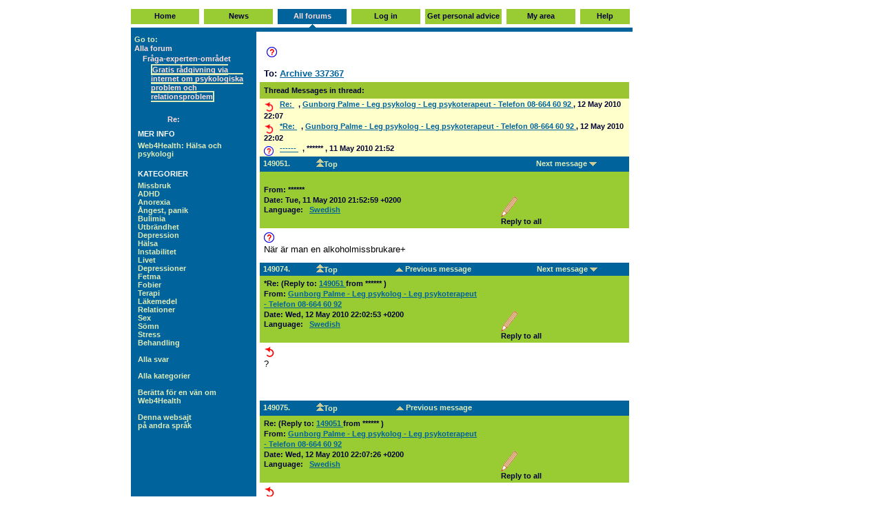

--- FILE ---
content_type: text/html
request_url: https://web4health.info/eu/kom/149075
body_size: 2903
content:
<!DOCTYPE HTML PUBLIC "-//W3C//DTD HTML 4.01 Transitional//EN">
<html>
<head>
<title>Re:</title>
<meta name="description" content="Re: - När är man en alkoholmissbrukare+ - ?">
<base href=".">
<link rel="stylesheet" type="text/css" href="../../kom2000.css">
<meta http-equiv="Content-Language" content="sv">
<meta http-equiv="Content-Type" content="text/html; charset=utf-8">
<link rel="stylesheet" type="text/css" href="../../web4health-v2.css">
</head>
<body bgcolor="#ffffff" link="#00639C" vlink="#00639C">
<a name="top"></a>
<table border="0" width="900" cellspacing="0" cellpadding="0" summary="KOM in left column, ads in right column" align="center">
  <tr>
    <td width="733">
<table cellpadding="0" width="100%" border="0" cellspacing="0" bgcolor="white" align="center" title="Banner ad">
</table>
<table class="horizontalmenu" border="0" width="100%" cellspacing="0" align="center" cellpadding="0">
  <tr bgcolor="#999966" align="center">
    <td width="14%" bgcolor="#FFFFFF" height="5"></td>
    <td width="1%" bgcolor="#FFFFFF" height="5"></td>
    <td width="14%" bgcolor="#FFFFFF" height="5"></td>
    <td width="1%" bgcolor="#FFFFFF" height="5"></td>
    <td width="14%" bgcolor="#FFFFFF" height="5"></td>
    <td width="1%" bgcolor="#FFFFFF" height="5"></td>
    <td width="14%" bgcolor="#FFFFFF" height="5"></td>
    <td width="1%" bgcolor="#FFFFFF" height="5"></td>
    <td width="14%" bgcolor="#FFFFFF" height="5"></td>
    <td width="1%" bgcolor="#FFFFFF" height="5"></td>
    <td width="14%" bgcolor="#FFFFFF" height="5"></td>
    <td width="1%" bgcolor="#FFFFFF" height="5"></td>
    <td width="14%" bgcolor="#FFFFFF" height="5"></td>
    <td width="1%" bgcolor="#FFFFFF" height="5"></td>
  </tr>
  <tr align="center">
    <td class="tabNotChosenColor" height="22" align="center">
<a href="../../en.html" class="tabNotChosen" rel="nofollow">
Home
</a>
    </td>
    <td width="1%" bgcolor="#FFFFFF">&nbsp;</td>
    <td class="tabNotChosenColor" height="22" align="center">
<a href="../../eu/kom/149075-news-login.html" class="tabNotChosen" rel="nofollow">
News
</a>
    </td>
    <td width="1%" bgcolor="#FFFFFF">&nbsp;</td>
    <td class="tabChosenColor" height="22" align="center">
<a href="../../eu/kom/1.html" class="tabChosen">
All forums
</a>
    </td>
    <td width="1%" bgcolor="#FFFFFF">&nbsp;</td>
    <td class="tabNotChosenColor" height="22" align="center">
<a href="../../eu/kom/149075-login.html" class="tabNotChosen" rel="nofollow">
Log in
</a>
    </td>
    <td width="1%" bgcolor="#FFFFFF">&nbsp;</td>
    <td class="tabNotChosenColor" height="22" align="center">
<a href="../../en/proj-ask-yedda-form.html" class="tabNotChosen">
&nbsp;Get&nbsp;personal&nbsp;advice&nbsp;
</a>
    </td>
    <td width="1%" bgcolor="#FFFFFF">&nbsp;</td>
    <td class="tabNotChosenColor" height="22" align="center">
<a href="../../eu/kom/149075-private-login.html" class="tabNotChosen" rel="nofollow">
My&nbsp;area
</a>
    </td>
    <td width="1%" bgcolor="#FFFFFF">&nbsp;</td>
    <td class="tabNotChosenColor" height="22" align="center">
<a href="../../en/help.html" class="tabNotChosen" target="_blank" rel="nofollow">
&nbsp;&nbsp;Help&nbsp;&nbsp;
</a>
    </td>
    <td width="1%" bgcolor="#FFFFFF">&nbsp;</td>
  </tr>
  <tr bgcolor="#999966" align="center">
    <td width="14%" bgcolor="#FFFFFF" height="5"></td>
    <td width="1%" bgcolor="#FFFFFF" height="5"></td>
    <td width="14%" bgcolor="#FFFFFF" height="5"></td>
    <td width="1%" bgcolor="#FFFFFF" height="5"></td>
    <td width="14%" bgcolor="#FFFFFF" height="5"><img src="../../komicons/uppsvart.gif" width="15" height="5" align="absbottom" border="0" vspace="0" hspace="0" alt="|"></td>
    <td width="1%" bgcolor="#FFFFFF" height="5"></td>
    <td width="14%" bgcolor="#FFFFFF" height="5"></td>
    <td width="1%" bgcolor="#FFFFFF" height="5"></td>
    <td width="14%" bgcolor="#FFFFFF" height="5"></td>
    <td width="1%" bgcolor="#FFFFFF" height="5"></td>
    <td width="14%" bgcolor="#FFFFFF" height="5"></td>
    <td width="1%" bgcolor="#FFFFFF" height="5"></td>
    <td width="14%" bgcolor="#FFFFFF" height="5"></td>
    <td width="1%" bgcolor="#FFFFFF" height="5"></td>
  </tr>
</table>
<table border="0" width="100%" align="center" cellspacing="0" cellpadding="0" vspace="0" hspace="0">
  <tr bgcolor="#00639C">
    <td height="6">
      <img src="../../komicons/upptrans.gif" width="15" height="5" border="0" alt=""></td>
  </tr>
</table>
<table border="0" cellspacing="0" cellpadding="5" width="100%" align="center">
  <tr valign="top">
    <td bgcolor="#00639C" width="25%">
<table border="0" cellspacing="0" cellpadding="0" width="100%" align="center">
  <colgroup>
    <col width="12">
    <col width="12">
    <col width="12">
    <col width="12">
    <col width="12">
    <col width="12">
    <col width="99%">
  </colgroup>
  <tr>
    <td colspan="7" class="CommandNotChosen">
      Go to:
    </td>
  </tr>
  <tr>
    <td colspan="7">
<a href="../../eu/kom/9433.html" class="TabChosen">
      Alla forum
</a>
    </td>
  </tr>
  <tr>
    <td colspan="1">&nbsp;</td>
    <td colspan="6">
<a href="../../eu/kom/927.html" class="TabChosen">
      Fråga-experten-området
</a>
    </td>
  </tr>
  <tr>
    <td colspan="2">&nbsp;</td>
    <td colspan="5">
<a href="../../eu/kom/176676.html" class="TabChosen">
      <font style="border-color: #DEECBA; border-style: solid; border-width: 2">
      Gratis rådgivning via internet om psykologiska problem och relationsproblem</font>
</a>
    </td>
  </tr>
  <tr>
    <td colspan="3">&nbsp;</td>
    <td colspan="4">
<a href="../../eu/kom/149051.html" class="TabChosen">
</a>
    </td>
  </tr>
  <tr>
    <td colspan="4">&nbsp;</td>
    <td colspan="3">
<a href="../../eu/kom/149075.html" class="TabChosen">
      Re:
</a>
    </td>
  </tr>
</table>
<div class="sv-title">MER INFO</div>
<div class="sv-title">
  <a class="sv-meny" href="../../en.html">Web4Health: H&auml;lsa och psykologi</a><br>
</div>
<div class="sv-title"><br>KATEGORIER</div>
<div class="sv-title" title="Kategorier">
  <a class="sv-meny" href="../../sv/answers/add-menu.html">Missbruk</a><br>
  <a class="sv-meny" href="../../sv/answers/adhd-menu.html">ADHD</a><br>
  <a class="sv-meny" href="../../sv/answers/ed-anorexia-menu.html">Anorexia</a><br>
  <a class="sv-meny" href="../../sv/answers/anx-menu.html">&Aring;ngest, panik</a><br>
  <a class="sv-meny" href="../../sv/answers/ed-bulimia-menu.html">Bulimia</a><br>
  <a class="sv-meny" href="../../sv/answers/bipolar-burned-out.html">Utbr&auml;ndhet</a><br>
  <a class="sv-meny" href="../../sv/answers/bipolar-menu.html">Depression</a><br>
  <a class="sv-meny" href="../../sv/answers/health-menu.html">H&auml;lsa</a><br>
  <a class="sv-meny" href="../../sv/answers/border-menu.html">Instabilitet</a><br>
  <a class="sv-meny" href="../../sv/answers/life-menu.html">Livet</a><br>
  <a class="sv-meny" href="../../sv/answers/bipolar-menu.html">Depressioner</a><br>
  <a class="sv-meny" href="../../sv/answers/life-obesity-menu.html">Fetma</a><br>
  <a class="sv-meny" href="../../sv/answers/phobia-menu.html">Fobier</a><br>
  <a class="sv-meny" href="../../sv/answers/therapy-menu.html">Terapi</a><br>
  <a class="sv-meny" href="/">L&auml;kemedel</a><br>
  <a class="sv-meny" href="../../sv/answers/life-relations-menu.html">Relationer</a><br>
  <a class="sv-meny" href="../../sv/answers/sex-menu.html">Sex</a><br>
  <a class="sv-meny" href="../../sv/answers/sleep-menu.html">S&ouml;mn</a><br>
  <a class="sv-meny" href="../../sv/answers/somatic-menu.html">Stress</a><br>
  <a class="sv-meny" href="../../sv/answers/therapy-treat-big-menu.html">Behandling</a><br>
  <br>
  <a class="sv-meny" href="../../eu/faq/sv.html">Alla svar</a><br>
  <br>
  <a class="sv-meny" href="../../sv/answers/project-all-menus.html">Alla kategorier</a><br>
  <br>
  <a class="sv-meny" href="/">Ber&auml;tta f&ouml;r en v&auml;n om Web4Health</a><br>
  <br>
  <a class="sv-meny" href="../../sv/proj-languages.html">Denna websajt<br>p&aring; andra spr&aring;k</a>
</div>
    </td>
    <td>
<h1 class="narrow" style="margin: 0px">
<img src="../../komicons/question.gif" alt="KOM2002 (question)">
&nbsp;
</h1>
<div class="messageheading" style="padding-top:0px; padding-left:6px">
  <font size="-1">
To: 
<a href="../../eu/kom/158374.html">
Archive 337367
</a>
<br>
  </font>
</div>
<table border="0" cellspacing="0" cellpadding="6" cols="2" width="100%" bgcolor="#FFFFCC">
  <tr valign="middle" bgcolor="#9CC631">
    <td>
      <p class="tabNotChosen">Thread Messages in thread:</p>
    </td>
  </tr>
  <tr valign="middle">
    <td width="100%" valign="top" class="messageheadingitem">
<img src="../../komicons/reply.gif" title="reply" align="middle" width="14" height="14" alt="reply">
<a href="#149075" class="messageheadingitem">
Re:
</a>
, 
<a href="http://www.palme.nu/terapi/">
Gunborg Palme - Leg psykolog - Leg psykoterapeut - Telefon 08-664 60 92
</a>
, 
      12 May 2010 22:07
    </td>
  </tr>
  <tr valign="middle">
    <td width="100%" valign="top" class="messageheadingitem">
<img src="../../komicons/reply.gif" title="reply" align="middle" width="14" height="14" alt="reply">
<a href="#149074" class="messageheadingitem">
*Re:
</a>
, 
<a href="http://www.palme.nu/terapi/">
Gunborg Palme - Leg psykolog - Leg psykoterapeut - Telefon 08-664 60 92
</a>
, 
      12 May 2010 22:02
    </td>
  </tr>
  <tr valign="middle">
    <td width="100%" valign="top" class="messageheadingitem">
<img src="../../komicons/question.gif" title="question" align="middle" width="14" height="14" alt="question">
<a href="#149051" class="messageheadingitem">
------
</a>
, 
******
, 
      11 May 2010 21:52
    </td>
  </tr>
</table>
<a name="149051"></a>
<table border="0" width="100%" align="center" cellspacing="0" cellpadding="2">
  <tr class="TabChosenColor" align="center">
    <td height="6" width="5%" class="CommandNotChosen">
      &nbsp;149051.</td>
    <td height="6" width="20%">
<a href="#top" class="CommandNotChosen">
<img src="../../komicons/dubbelupp.gif" width="11" alt="To top of page" height="12" border="0">Top
</a>
    </td>
    <td height="6" width="40%">
&nbsp;
    </td>
    <td height="6" width="35%">
<a href="#149074" class="CommandNotChosen">
Next message
<img src="../../komicons/enkelner.gif" alt="down" width="11" height="6" border="0">
</a>
    </td>
  </tr>
</table>
<table width="100%" border="0" cellpadding="4" cellspacing="0" align="center">
  <tr class="TabNotChosenColor">
    <td width="60%" class="messageheading">
      <br>
      From: 
******
      <br>Date: Tue, 11 May 2010 21:52:59 +0200<br>
<div class="mini">
Language: 
<a href="../../eu/kom/149051-lang-sv.html" class="messageheadingitem">
Swedish</a>
</div><br>
    </td>
<td align="left">
&nbsp;
</td>
<td valign="bottom" class="tabNotChosen">
  <p>
<a href="../../eu/kom/149051-reply-all.html" class="tabNotChosen" rel="nofollow">
  <img src="../../komicons/pixel.gif" width="35" height="1" border="0" alt=""><br>
  <img src="../../komicons/pennamellan.gif" width="26" height="30" border="0" vspace="0" hspace="0" alt="Reply to this message">
</a>
  <br>
<a href="../../eu/kom/149051-reply-all.html" class="tabNotChosen" rel="nofollow">
Reply to all&nbsp;&nbsp;
</a>
  </p>
</td>
    <td valign="bottom">
<table border="0" cellpadding="4" cellspacing="0">
  <tr>
  </tr>
</table>
    </td>
    <td valign="bottom">
<table border="0" cellpadding="4" cellspacing="0">
</table>
    </td>
  </tr>
</table>
<div class="message">
 <img src="../../komicons/question.gif" alt="question">
<br clear="all">
När är man en alkoholmissbrukare+<br>
</div>
<a name="149074"></a>
<table border="0" width="100%" align="center" cellspacing="0" cellpadding="2">
  <tr class="TabChosenColor" align="center">
    <td height="6" width="5%" class="CommandNotChosen">
      &nbsp;149074.</td>
    <td height="6" width="20%">
<a href="#top" class="CommandNotChosen">
<img src="../../komicons/dubbelupp.gif" width="11" alt="To top of page" height="12" border="0">Top
</a>
    </td>
    <td height="6" width="40%">
<a href="#149051" class="CommandNotChosen">
<img src="../../komicons/enkelupp.gif" alt="Previous message" width="11" height="6" border="0">
Previous&nbsp;message
</a>
    </td>
    <td height="6" width="35%">
<a href="#149075" class="CommandNotChosen">
Next message
<img src="../../komicons/enkelner.gif" alt="down" width="11" height="6" border="0">
</a>
    </td>
  </tr>
</table>
<table width="100%" border="0" cellpadding="4" cellspacing="0" align="center">
  <tr class="TabNotChosenColor">
    <td width="60%" class="messageheading">
      *Re:
        (Reply to: 
<a href="#149051">
149051
</a>
 from 
******
)
      <br>
      From: 
<a href="http://www.palme.nu/terapi/">
Gunborg Palme - Leg psykolog - Leg psykoterapeut - Telefon 08-664 60 92
</a>
      <br>Date: Wed, 12 May 2010 22:02:53 +0200<br>
<div class="mini">
Language: 
<a href="../../eu/kom/149074-lang-sv.html" class="messageheadingitem">
Swedish</a>
</div><br>
    </td>
<td align="left">
&nbsp;
</td>
<td valign="bottom" class="tabNotChosen">
  <p>
<a href="../../eu/kom/149074-reply-all.html" class="tabNotChosen" rel="nofollow">
  <img src="../../komicons/pixel.gif" width="35" height="1" border="0" alt=""><br>
  <img src="../../komicons/pennamellan.gif" width="26" height="30" border="0" vspace="0" hspace="0" alt="Reply to this message">
</a>
  <br>
<a href="../../eu/kom/149074-reply-all.html" class="tabNotChosen" rel="nofollow">
Reply to all&nbsp;&nbsp;
</a>
  </p>
</td>
    <td valign="bottom">
<table border="0" cellpadding="4" cellspacing="0">
  <tr>
  </tr>
</table>
    </td>
    <td valign="bottom">
<table border="0" cellpadding="4" cellspacing="0">
</table>
    </td>
  </tr>
</table>
<div class="message">
 <img src="../../komicons/reply.gif" alt="reply">
<br clear="all">
?<br>
</div>
<div class="answerbottom" style="margin-top:0px;margin-bottom:0px;line-height: 130%">
<br>
<br>
</div>
<a name="149075"></a>
<table border="0" width="100%" align="center" cellspacing="0" cellpadding="2">
  <tr class="TabChosenColor" align="center">
    <td height="6" width="5%" class="CommandNotChosen">
      &nbsp;149075.</td>
    <td height="6" width="20%">
<a href="#top" class="CommandNotChosen">
<img src="../../komicons/dubbelupp.gif" width="11" alt="To top of page" height="12" border="0">Top
</a>
    </td>
    <td height="6" width="40%">
<a href="#149074" class="CommandNotChosen">
<img src="../../komicons/enkelupp.gif" alt="Previous message" width="11" height="6" border="0">
Previous&nbsp;message
</a>
    </td>
    <td height="6" width="35%">
&nbsp;
    </td>
  </tr>
</table>
<table width="100%" border="0" cellpadding="4" cellspacing="0" align="center">
  <tr class="TabNotChosenColor">
    <td width="60%" class="messageheading">
      Re:
        (Reply to: 
<a href="#149051">
149051
</a>
 from 
******
)
      <br>
      From: 
<a href="http://www.palme.nu/terapi/">
Gunborg Palme - Leg psykolog - Leg psykoterapeut - Telefon 08-664 60 92
</a>
      <br>Date: Wed, 12 May 2010 22:07:26 +0200<br>
<div class="mini">
Language: 
<a href="../../eu/kom/149075-lang-sv.html" class="messageheadingitem">
Swedish</a>
</div><br>
    </td>
<td align="left">
&nbsp;
</td>
<td valign="bottom" class="tabNotChosen">
  <p>
<a href="../../eu/kom/149075-reply-all.html" class="tabNotChosen" rel="nofollow">
  <img src="../../komicons/pixel.gif" width="35" height="1" border="0" alt=""><br>
  <img src="../../komicons/pennamellan.gif" width="26" height="30" border="0" vspace="0" hspace="0" alt="Reply to this message">
</a>
  <br>
<a href="../../eu/kom/149075-reply-all.html" class="tabNotChosen" rel="nofollow">
Reply to all&nbsp;&nbsp;
</a>
  </p>
</td>
    <td valign="bottom">
<table border="0" cellpadding="4" cellspacing="0">
  <tr>
  </tr>
</table>
    </td>
    <td valign="bottom">
<table border="0" cellpadding="4" cellspacing="0">
</table>
    </td>
  </tr>
</table>
<div class="message">
 <img src="../../komicons/reply.gif" alt="reply">
<br clear="all">
<p>
När familjen börjar bli allvarligt oroad över personens alkoholvanor.
</p>
</div>
<div class="answerbottom" style="margin-top:0px;margin-bottom:0px;line-height: 130%">
<br>
<br>
</div>
    </td>
  </tr>
</table>
<hr size="1" noshade align="left">
<table width="100%" border="0" cellspacing="0" cellpadding="0">
  <tr>
    <td width="42%">
      <font face="Verdana, Geneva, Arial, Helvetica, sans-serif" size="-2">
      You are not logged in<br>
      Today's date: Sun, 24 May 2015 08:33:15 +0200</font>
    </td>
    <td width="42%" align="right">
      <img src="../../komicons/komny.gif" width="42" height="11" alt="KOM 2002"></td>
  </tr>
</table>
    </td>
<td width="167" title="Place for Ad" valign="top" align="right" style="padding-left: 5px">
<img src="../../komicons/pixel.gif" width="160" height="70" border="0" alt=""><br>
<script type="text/javascript" src="../../sv/ad/criteo-ad-right-no-pass.js"></script>
</td>
  </tr>
</table>
<script defer src="https://static.cloudflareinsights.com/beacon.min.js/vcd15cbe7772f49c399c6a5babf22c1241717689176015" integrity="sha512-ZpsOmlRQV6y907TI0dKBHq9Md29nnaEIPlkf84rnaERnq6zvWvPUqr2ft8M1aS28oN72PdrCzSjY4U6VaAw1EQ==" data-cf-beacon='{"version":"2024.11.0","token":"d9ab7cc2c5df4fd6b66e06a721a9de9a","r":1,"server_timing":{"name":{"cfCacheStatus":true,"cfEdge":true,"cfExtPri":true,"cfL4":true,"cfOrigin":true,"cfSpeedBrain":true},"location_startswith":null}}' crossorigin="anonymous"></script>
</body>
</html>

--- FILE ---
content_type: text/javascript
request_url: https://web4health.info/sv/ad/criteo-ad-right-no-pass.js
body_size: -151
content:
document.MAX_ct0 =''; var m3_u =(location.protocol=='https:'?'https://cas.criteo.com/delivery/ajs.php?':'http://cas.criteo.com/delivery/ajs.php?');var m3_r = Math.floor(Math.random()*99999999999); document.write("<scr"+"ipt type='text/javascript' src='"+m3_u); document.write("zoneid=63663");document.write("&amp;nodis=1"); document.write('&amp;cb=' + m3_r); if (document.MAX_used != ',') document.write("&amp;exclude=" + document.MAX_used); document.write(document.charset ? '&amp;charset='+document.charset :(document.characterSet ? '&amp;charset='+document.characterSet:'')); document.write ("&amp;loc=" + escape(window.location)); if(document.referrer) document.write ("&amp;referer="+escape(document.referrer)); if (document.context) document.write("&context=" + escape(document.context)); if((typeof(document.MAX_ct0) != 'undefined')&&(document.MAX_ct0.substring(0,4) == 'http')) { document.write("&amp;ct0=" + escape(document.MAX_ct0)); } if (document.mmm_fo)document.write ("&amp;mmm_fo=1"); document.write ("'></scr"+"ipt>");